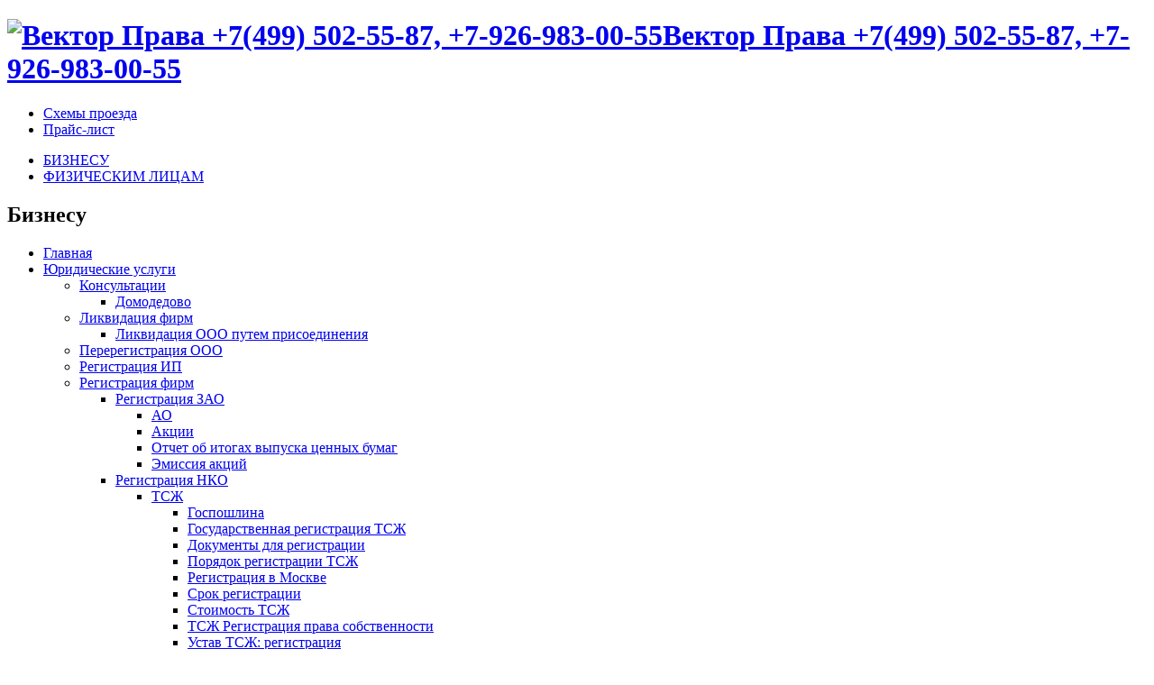

--- FILE ---
content_type: text/html; charset=utf-8
request_url: https://www.mgkvectorprava.ru/corp/legalserv/contract/tipy-dogovorov/dog-smet
body_size: 13077
content:
<!DOCTYPE html PUBLIC "-//W3C//DTD XHTML 1.0 Strict//EN"
  "http://www.w3.org/TR/xhtml1/DTD/xhtml1-strict.dtd">
<html xmlns="http://www.w3.org/1999/xhtml" xml:lang="ru" lang="ru" dir="ltr">
  <head>
<meta http-equiv="Content-Type" content="text/html; charset=utf-8" />
    <meta name="keywords" content="договор на составление сметной документации,как составить договор на составление сметной документации" />
<meta name="description" content="Договор на составление сметной документации" />
<meta http-equiv="Content-Type" content="text/html; charset=utf-8" />
<link rel="shortcut icon" href="/themes/vector/favicon.ico" type="image/x-icon" />
    <title>Договор на составление сметной документации | Вектор Права +7(499) 502-55-87, +7-926-983-00-55</title>
    <link type="text/css" rel="stylesheet" media="all" href="/sites/default/files/css/css_043a600104613e11d5d4112a72c41db7.css" />
<link type="text/css" rel="stylesheet" media="print" href="/sites/default/files/css/css_4aa567e89934126e6d78c543a76b707c.css" />
    <script defer="defer" type="text/javascript" src="/sites/default/files/js/js_4af23c6c0b7666a7f3ad989fa7dd19b7.jsmin.js"></script>
<script type="text/javascript">
<!--//--><![CDATA[//><!--
jQuery.extend(Drupal.settings, { "basePath": "/", "googleanalytics": { "trackOutgoing": 1, "trackMailto": 1, "trackDownload": 1, "trackDownloadExtensions": "7z|aac|arc|arj|asf|asx|avi|bin|csv|doc|exe|flv|gif|gz|gzip|hqx|jar|jpe?g|js|mp(2|3|4|e?g)|mov(ie)?|msi|msp|pdf|phps|png|ppt|qtm?|ra(m|r)?|sea|sit|tar|tgz|torrent|txt|wav|wma|wmv|wpd|xls|xml|z|zip" }, "spamspan": { "m": "spamspan", "u": "u", "d": "d", "h": "h", "t": "t" } });
//--><!]]>
</script>
<script type="text/javascript" defer="defer">
<!--//--><![CDATA[//><!--
window.google_analytics_uacct = "UA-8567662-2";
//--><!]]>
</script>
    <!--[if lt IE 7]>
      <link type="text/css" rel="stylesheet" media="all" href="/themes/vector/fix-ie.css" />    <![endif]-->
  </head>
  <body class="sidebars">

<!-- Layout -->
  <div id="header-region" class="clear-block"></div>

    <div id="wrapper">
    <div id="container" class="clear-block">

      <div id="header">
        <div id="logo-floater">
        <h1><a href="/" title="Вектор Права +7(499) 502-55-87, +7-926-983-00-55"><img src="/themes/vector/logo.png" alt="Вектор Права +7(499) 502-55-87, +7-926-983-00-55" id="logo" /><span>Вектор Права +7(499) 502-55-87, +7-926-983-00-55</span></a></h1>        </div>

                  <ul class="links primary-links"><li class="menu-7224 first"><a href="/company/offices" title="Схемы проезда ко всем офисам МГК &quot;Вектор Права&quot;">Схемы проезда</a></li>
<li class="menu-6049 last"><a href="/prais-list" title="">Прайс-лист</a></li>
</ul>                          <ul class="links secondary-links"><li class="menu-1219 first"><a href="/corp" title="">БИЗНЕСУ</a></li>
<li class="menu-1220 last"><a href="/person" title="">ФИЗИЧЕСКИМ ЛИЦАМ</a></li>
</ul>        
      </div> <!-- /header -->

              <div id="sidebar-left" class="sidebar">
                    <div id="block-jquerymenu-4" class="clear-block block block-jquerymenu">

  <h2>Бизнесу</h2>

  <div class="content"><!--[if IE]><div class="ie"><![endif]--><ul class="menu jquerymenu"><li class="active-trail"><a href="/" title="">Главная</a></li><li class="parent open active-trail"><span class="parent open active-trail"></span><a href="/corp/legalserv" title="Юридические услуги корпоративным клиентам Вектор Права">Юридические услуги</a><ul><li class="parent closed"><span class="parent closed"></span><a href="/corp/legalserv/consult">Консультации</a><ul><li><a href="/corp/legalserv/consult/domodedovo">Домодедово</a></li></ul></li><li class="parent closed"><span class="parent closed"></span><a href="/corp/legalserv/likvidatfirm" title="ликвидация юридических лиц!">Ликвидация фирм</a><ul><li><a href="/corp/legalserv/likvidatprisoedinenie">Ликвидация ООО путем присоединения</a></li></ul></li><li><a href="/corp/legalserv/firmchange/pereregllc" title="перерегистрация ооо">Перерегистрация ООО</a></li><li><a href="/corp/legalserv/regip">Регистрация ИП</a></li><li class="parent closed"><span class="parent closed"></span><a href="/corp/legalserv/regfirm" title="">Регистрация фирм</a><ul><li class="parent closed"><span class="parent closed"></span><a href="/corp/legalserv/regfirm/regltd" title="Регистрация ЗАО">Регистрация ЗАО</a><ul><li><a href="/corp/legalserv/regfirm/regltd/akzionern-obshestva">АО</a></li><li><a href="/corp/legalserv/regfirm/regltd/regltd-akzia">Акции</a></li><li><a href="/corp/legalserv/regfirm/regltd/otchet-vipusk-cennih-bumag">Отчет об итогах выпуска ценных бумаг</a></li><li><a href="/corp/legalserv/regfirm/regltd/emissakzi">Эмиссия акций</a></li></ul></li><li class="parent closed"><span class="parent closed"></span><a href="/corp/legalserv/regfirm/regnko">Регистрация НКО</a><ul><li class="parent closed"><span class="parent closed"></span><a href="/corp/legalserv/regfirm/regnko/tszh">ТСЖ</a><ul><li><a href="/corp/legalserv/regfirm/regnko/gosposhlina-reg-tszh">Госпошлина</a></li><li><a href="/corp/legalserv/regfirm/regnko/gos-reg-tszh">Государственная регистрация ТСЖ</a></li><li><a href="/corp/legalserv/regfirm/regnko/docum-regtszh">Документы для регистрации</a></li><li><a href="/corp/legalserv/regfirm/regnko/poryadok-reg-tszh">Порядок регистрации ТСЖ</a></li><li><a href="/corp/legalserv/regfirm/regnko/reg-tszh-moskva">Регистрация в Москве</a></li><li><a href="/corp/legalserv/regfirm/regnko/srok-reg-tszh">Срок регистрации</a></li><li><a href="/corp/legalserv/regfirm/regnko/reg-tszh-stoimost">Стоимость ТСЖ</a></li><li><a href="/corp/legalserv/regfirm/regnko/reg-pravo-sobstvennosti">ТСЖ Регистрация права собственности</a></li><li><a href="/corp/legalserv/regfirm/regnko/reg-ust-tszh">Устав ТСЖ: регистрация</a></li></ul></li></ul></li><li class="parent closed"><span class="parent closed"></span><a href="/corp/legalserv/regfirm/regllc" title="Регистрация Общества с ограниченной ответственностью">Регистрация ООО</a><ul><li><a href="/corp/legalserv/regfirm/regllc/procregllc" title="Процедура регистрации ООО">Процедура</a></li><li><a href="/corp/legalserv/regfirm/regllc/stoimregllc" title="Стоимость регистрации ООО">Стоимость</a></li><li class="parent closed"><span class="parent closed"></span><a href="/corp/legalserv/regfirm/regllc/regpodkl" title="Регистрация ООО под ключ">Под ключ</a><ul><li><a href="/corp/legalserv/regfirm/regllc/regpodkl/ooo-kluch">ООО ключ</a></li></ul></li><li><a href="/corp/legalserv/regfirm/regllc/perechen-dlya-regllc" title="Перечень документов для регистрации ооо">Перечень Документов</a></li><li><a href="/corp/legalserv/regfirm/regllc/regllcsamost" title="Регистрация ООО самостоятельно">Самостоятельно</a></li><li><a href="/corp/legalserv/regfirm/regllc/inforegllc/gosposhlina" title="Государственная пошлина за регистрацию ООО, оплата госпошлины за регистрацию ООО, госпошлина за регистрацию ООО в Москве реквизиты, гос пошлина за регистрацию ООО, размер госпошлины при регистрации ООО">Пошлина</a></li><li class="parent closed"><span class="parent closed"></span><a href="/corp/legalserv/regfirm/regllc/inforegllc" title="Дополнительная информация о регистрации ООО (Общества с ограниченной ответственностью)">Дополнительно</a><ul><li class="parent closed"><span class="parent closed"></span><a href="/corp/legalserv/regfirm/regllc/inforegllc/moscow">Москва</a><ul><li><a href="/corp/legalserv/regfirm/regllc/inforegllc/moscow/vao">ВАО</a></li><li><a href="/corp/legalserv/regfirm/regllc/inforegllc/moscow/zao">ЗАО</a></li><li class="parent closed"><span class="parent closed"></span><a href="/corp/legalserv/regfirm/regllc/inforegllc/moscow/sao">САО</a><ul><li><a href="/corp/legalserv/regfirm/regllc/inforegllc/moscow/aeroport">Аэропорт</a></li><li><a href="/corp/legalserv/regfirm/regllc/inforegllc/moscow/begovoy">Беговой р-н</a></li><li><a href="/corp/legalserv/regfirm/regllc/inforegllc/moscow/beskudnikovskiy">Бескудниковский</a></li><li><a href="/corp/legalserv/regfirm/regllc/inforegllc/moscow/degunino-vostochnoe">Восточное Дегунино</a></li><li><a href="/corp/legalserv/regfirm/regllc/inforegllc/moscow/golovinskiy">Головинский р-н</a></li><li><a href="/corp/legalserv/regfirm/regllc/inforegllc/moscow/dmitrovskiy">Дмитровский р-н</a></li><li><a href="/corp/legalserv/regfirm/regllc/inforegllc/moscow/koptevo">Коптево</a></li><li><a href="/corp/legalserv/regfirm/regllc/inforegllc/moscow/levoberegniy">Левобережный р-н</a></li><li><a href="/corp/legalserv/regfirm/regllc/inforegllc/moscow/molganinovskiy">Молжаниновский р-н</a></li><li><a href="/corp/legalserv/regfirm/regllc/inforegllc/moscow/savelovskiy">Савёловский</a></li><li><a href="/corp/legalserv/regfirm/regllc/inforegllc/moscow/sokol">Сокол</a></li><li><a href="/corp/legalserv/regfirm/regllc/inforegllc/moscow/timiryazevskiy">Тимирязевский р-н</a></li><li><a href="/corp/legalserv/regfirm/regllc/inforegllc/moscow/hovrino">Ховрино</a></li><li><a href="/corp/legalserv/regfirm/regllc/inforegllc/moscow/horoshevskiy">Хорошёвский</a></li></ul></li><li class="parent closed"><span class="parent closed"></span><a href="/corp/legalserv/regfirm/regllc/inforegllc/moscow/svao">СВАО</a><ul><li><a href="/corp/legalserv/regfirm/regllc/inforegllc/moscow/alekseevskiy">Алексеевский р-н</a></li><li><a href="/corp/legalserv/regfirm/regllc/inforegllc/moscow/altufievskiy">Алтуфьевский</a></li><li><a href="/corp/legalserv/regfirm/regllc/inforegllc/moscow/babushkinskiy">Бабушкинский</a></li></ul></li><li><a href="/corp/legalserv/regfirm/regllc/inforegllc/moscow/szao">СЗАО</a></li><li class="parent closed"><span class="parent closed"></span><a href="/corp/legalserv/regfirm/regllc/inforegllc/moscow/cao">ЦАО</a><ul><li><a href="/corp/legalserv/regfirm/regllc/inforegllc/moscow/arbat">Арбат</a></li><li><a href="/corp/legalserv/regfirm/regllc/inforegllc/moscow/basmanniy">Басманный р-н</a></li><li><a href="/corp/legalserv/regfirm/regllc/inforegllc/moscow/zamoskvoretsky">Замоскворецкий р-н</a></li><li><a href="/corp/legalserv/regfirm/regllc/inforegllc/moscow/krasnoselsky">Красносельский р-н</a></li><li><a href="/corp/legalserv/regfirm/regllc/inforegllc/moscow/meschansky">Мещанский р-н</a></li><li><a href="/corp/legalserv/regfirm/regllc/inforegllc/moscow/presnenskiy">Пресненский р-н</a></li><li><a href="/corp/legalserv/regfirm/regllc/inforegllc/moscow/taganskiy">Таганский р-н</a></li><li><a href="/corp/legalserv/regfirm/regllc/inforegllc/moscow/tverskoy">Тверской р-н</a></li><li><a href="/corp/legalserv/regfirm/regllc/inforegllc/moscow/yakimanka">Якиманка</a></li></ul></li><li class="parent closed"><span class="parent closed"></span><a href="/corp/legalserv/regfirm/regllc/inforegllc/moscow/uao">ЮАО</a><ul><li><a href="/corp/legalserv/regfirm/regllc/inforegllc/moscow/birulevo-zapadnoe">Бирюлево Западное</a></li><li><a href="/corp/legalserv/regfirm/regllc/inforegllc/moscow/brateevo">Братеево</a></li><li><a href="/corp/legalserv/regfirm/regllc/inforegllc/moscow/birulevo-vostochnoe">Восточное Бирюлево</a></li><li><a href="/corp/legalserv/regfirm/regllc/inforegllc/moscow/danilovsky">Даниловский р-н.</a></li><li><a href="/corp/legalserv/regfirm/regllc/inforegllc/moscow/zyablikovo">Зябликово</a></li><li><a href="/corp/legalserv/regfirm/regllc/inforegllc/moscow/moskvorechye-saburovo">Москворечье-Сабурово</a></li><li><a href="/corp/legalserv/regfirm/regllc/inforegllc/moscow/nagatino-sadovniki">Нагатино-Садовники</a></li><li><a href="/corp/legalserv/regfirm/regllc/inforegllc/moscow/nagatinskiy-zaton">Нагатинский затон</a></li><li><a href="/corp/legalserv/regfirm/regllc/inforegllc/moscow/nagorniy">Нагорный р-н</a></li><li><a href="/corp/legalserv/regfirm/regllc/inforegllc/moscow/orehovo-borisovo-severnoe">Орехово-Борисово Северное</a></li><li><a href="/corp/legalserv/regfirm/regllc/inforegllc/moscow/orehovo-borisovo-ugnoe">Орехово-Борисово Южное</a></li><li><a href="/corp/legalserv/regfirm/regllc/inforegllc/moscow/caricinskiy">Царицынский р-н</a></li><li><a href="/corp/legalserv/regfirm/regllc/inforegllc/moscow/chertanovo-severnoe">Чертаново Севереное</a></li><li><a href="/corp/legalserv/regfirm/regllc/inforegllc/moscow/chertanovo-centralnoe">Чертаново Центральное</a></li><li><a href="/corp/legalserv/regfirm/regllc/inforegllc/moscow/chertanovo-ujnoe">Чертаново Южное</a></li></ul></li><li><a href="/corp/legalserv/regfirm/regllc/inforegllc/moscow/uvao">ЮВАО</a></li><li class="parent closed"><span class="parent closed"></span><a href="/corp/legalserv/regfirm/regllc/inforegllc/moscow/uzao">ЮЗАО</a><ul><li><a href="/corp/legalserv/regfirm/regllc/inforegllc/moscow/akademichesky">Академический р-н</a></li><li><a href="/corp/legalserv/regfirm/regllc/inforegllc/moscow/gagarinskiy">Гагаринский</a></li><li><a href="/corp/legalserv/regfirm/regllc/inforegllc/moscow/konkovo">Коньково</a></li><li><a href="/corp/legalserv/regfirm/regllc/inforegllc/moscow/kotlovka">Котловка</a></li><li><a href="/corp/legalserv/regfirm/regllc/inforegllc/moscow/lomonosovskiy">Ломоносовский р-н</a></li><li><a href="/corp/legalserv/regfirm/regllc/inforegllc/moscow/obruchevskiy">Обручевский р-н</a></li><li><a href="/corp/legalserv/regfirm/regllc/inforegllc/moscow/butovo-severnoe">Северное Бутово</a></li><li><a href="/corp/legalserv/regfirm/regllc/inforegllc/moscow/teplyy-stan">Тёплый Стан</a></li><li><a href="/corp/legalserv/regfirm/regllc/inforegllc/moscow/cheremushki">Черёмушки</a></li><li><a href="/corp/legalserv/regfirm/regllc/inforegllc/moscow/ujnoe-butovo">Южное Бутово</a></li><li><a href="/corp/legalserv/regfirm/regllc/inforegllc/moscow/yasenevo">Ясенево</a></li></ul></li></ul></li><li class="parent closed"><span class="parent closed"></span><a href="/corp/legalserv/regfirm/regllc/inforegllc/reglls-v-mo" title="Регистрация ООО в Московской области">Московская Область</a><ul><li><a href="/corp/legalserv/regfirm/regllc/inforegllc/reglls-v-mo/stoimost-OOO">Стоимость ООО</a></li></ul></li><li class="parent closed"><span class="parent closed"></span><a href="/corp/legalserv/regfirm/regllc/inforegllc/regllc-domodedovo">Домодедово, Востряково, Авиационный</a><ul><li><a href="/corp/legalserv/regfirm/regllc/inforegllc/domodedovo/otkritie-domodedovo">Открытие предприятия в городе Домодедово</a></li></ul></li><li><a href="/corp/legalserv/regfirm/regllc/regllc-himki-dolgoprudn-lobnya" title="Регистрация ООО Химки, Долгопрудный, Лобня">Химки, Долгопрудный, Лобня</a></li><li><a href="/corp/legalserv/regfirm/regllc/inforegllc/zakon-gos-regllc" title="
	Закон о государственной регистрации ООО. Краткая характеристика
">Закон</a></li><li><a href="/corp/legalserv/regfirm/regllc/inforegllc/reg-predstavit-llc" title="
	Процедура регистрации представительства ООО; документы, необходимые для регистрации ООО; где зарегистрировать представительство ООО.
">Представительства</a></li><li><a href="/corp/legalserv/regfirm/regllc/inforegllc/reg-filialov-llc" title="
	Необходимая информация о создании и регистрации филиалов ООО
">Филиалы ООО</a></li><li><a href="/corp/legalserv/regfirm/regllc/inforegllc/regustavllc" title="Регистрация устава ООО">Устав ООО</a></li><li><a href="/corp/legalserv/regfirm/regllc/inforegllc/reg-ust-kapllc" title="Уставной капитал ООО">Уставной капитал</a></li><li><a href="/corp/legalserv/regfirm/regllc/inforegllc/otkaz-v-gosregllc" title="
	Основания отказа в государственной регистрации ООО.
">Отказ</a></li><li><a href="/corp/legalserv/regfirm/regllc/inforegllc/ip-llc-ltd" title="
	Краткая сравнительная характеристика 3 организационно-правовых форм предприятий: ИП, ООО, ЗАО
">ИП,ООО,ЗАО</a></li><li><a href="/corp/legalserv/regfirm/regllc/inforegllc/otkritllc" title="
	Сравнительная характеристика способов открытия ООО.
">Открыть ООО</a></li><li><a href="/corp/legalserv/regfirm/regllc/inforegllc/riski" title="Возможные риски при регистрации ООО">Риски!</a></li><li><a href="/corp/legalserv/regfirm/regllc/inforegllc/hochyllc" title="
	Пошаговая инструкция, как открыть собственный бизнес
">Хочу ООО</a></li><li><a href="/corp/legalserv/regfirm/regllc/inforegllc/regllc-balashiha">Балашиха</a></li><li><a href="/corp/legalserv/regfirm/regllc/inforegllc/regllc-vidnoe">Видное</a></li><li><a href="/corp/legalserv/regfirm/regllc/inforegllc/reg-llc-fondi-dolgoprudn">Внебюджетные фонды Долгопрудный</a></li><li><a href="/corp/legalserv/regfirm/regllc/inforegllc/regllc-volgograd">Волгоград</a></li><li><a href="/corp/legalserv/regfirm/regllc/inforegllc/regllc-dmitrov" title="Регистрация ООО Дмитров, Дмитровский район">Дмитров</a></li><li><a href="/corp/legalserv/regfirm/regllc/inforegllc/docregllc" title="Документы для регистрации ООО 2010">Документы регистрация ООО 2013</a></li><li><a href="/corp/legalserv/regfirm/regllc/inforegllc/dochernzavis" title="Создание ООО, дочерние и зависимые общества ООО">Дочерние и зависимые общества</a></li><li><a href="/corp/legalserv/regfirm/regllc/inforegllc/egrul">ЕГРЮЛ</a></li><li><a href="/corp/legalserv/regfirm/regllc/inforegllc/kak-uznat-o-registrazii">Зарегистрированна ли фирма?</a></li><li><a href="/corp/legalserv/regfirm/regllc/inforegllc/regllc-zelenograd" title="Регистрация ООО Зеленоград (инспекция ФНС №35)">Зеленоград</a></li><li><a href="/corp/legalserv/regfirm/regllc/inforegllc/kaknachat" title="С чего начать открытие фирмы?">Как начать?</a></li><li><a href="/corp/legalserv/regfirm/regllc/inforegllc/regllc-krasnogorsk">Красногорск</a></li><li><a href="/corp/legalserv/regfirm/regllc/inforegllc/regllc-lyberci-dzerzhinsky">Люберцы, Дзержинский</a></li><li><a href="/corp/legalserv/regfirm/regllc/inforegllc/regllc-mytyshi">Мытищи</a></li><li><a href="/corp/legalserv/regfirm/regllc/inforegllc/kak-zareg-nazvanie" title="Как зарегистрировать название фирмы?">Наименование ООО</a></li><li><a href="/corp/legalserv/regfirm/regllc/inforegllc/regllc-odinzovo">Одинцово</a></li><li><a href="/corp/legalserv/regfirm/regllc/inforegllc/regllc-podolsk">Подольск</a></li><li><a href="/corp/legalserv/regfirm/regllc/inforegllc/pravilareg" title="Правила регистрации ООО">Правила регистрации ООО</a></li><li><a href="/corp/legalserv/regfirm/regllc/inforegllc/reg-llc-pfr">Регистрация в ПФР</a></li><li><a href="/corp/legalserv/regfirm/regltd/reg-llc-cao">Регистрация в ЦАО</a></li><li><a href="/corp/legalserv/regfirm/regllc/inforegllc/regllc-reutov-zheleznodorozhn" title="Регистрация ООО Реутов, Железнодорожный. МИФНС №20">Реутов, Железнодорожный</a></li><li><a href="/corp/legalserv/regfirm/regllc/inforegllc/regsamoi" title="Как зарегистрировать ООО самой?">Самой!</a></li><li><a href="/corp/legalserv/regfirm/regllc/inforegllc/regllc-piterburg">Санкт Петербург</a></li><li><a href="/corp/legalserv/regfirm/regllc/inforegllc/skolko-stoit-llc" title="Сколько стоит открыть ООО?">Сколько стоит</a></li><li><a href="/corp/legalserv/regfirm/regllc/inforegllc/tovznakllc" title="Товарный знак ООО">Товарный знак</a></li><li><a href="/corp/legalserv/regfirm/regllc/inforegllc/uslugillc" title="Услуги по регистрации ООО">Услуги</a></li><li><a href="/corp/legalserv/regfirm/regllc/inforegllc/uchastniki-llc" title="Участники ООО. Органы управления в ООО.">Участники ООО</a></li><li><a href="/corp/legalserv/regfirm/regllc/inforegllc/regllc-schelkovo">Щелково</a></li><li><a href="/corp/legalserv/regfirm/regllc/inforegllc/regllc-noginsk">регистрация ООО ногинск</a></li><li><a href="/corp/legalserv/regfirm/regllc/inforegllc/reg-ust-kap" title="Регистрация ООО уставной капитал">уставной капитал</a></li></ul></li><li><a href="/corp/legalserv/regfirm/regllc/regllc-biznes">БИЗНЕС тариф</a></li><li><a href="/corp/legalserv/regfirm/regllc/inforegllc/regllc-cena">Цены</a></li><li><a href="/corp/legalserv/regfirm/regllc/uslugi-chto-vklucheno">Что включено в услуги?</a></li></ul></li><li><a href="/corp/legalserv/regfirm/regllc/subjekty-predprinimatelstva">Регистрация организаций в качестве субъекта малого и среднего предпринимательства</a></li><li class="parent closed"><span class="parent closed"></span><a href="/corp/legalserv/regfirm/solutions">Типовые решения</a><ul><li class="parent closed"><span class="parent closed"></span><a href="/corp/legalserv/regfirm/solutions/lombard">Ломбард</a><ul><li><a href="/corp/legalserv/regfirm/solutions/lombard/organizovat">Деятельность</a></li><li><a href="/corp/legalserv/regfirm/solutions/lombard/documenti">Документы</a></li><li><a href="/corp/legalserv/regfirm/solutions/lombard/kakzareg">Зарегистрировать</a></li><li><a href="/corp/legalserv/regfirm/solutions/lombard/kakorganizovat">Как организовать</a></li><li><a href="/corp/legalserv/regfirm/solutions/lombard/howtocreate">Как создать</a></li><li><a href="/corp/legalserv/regfirm/solutions/lombard/likvidation">Ликвидация</a></li><li><a href="/corp/legalserv/regfirm/solutions/lombard/organize">Организация</a></li><li><a href="/corp/legalserv/regfirm/solutions/lombard/open">Открытие</a></li><li><a href="/corp/legalserv/regfirm/solutions/lombard/oformit">Оформить</a></li><li><a href="/corp/legalserv/regfirm/solutions/lombard/reg">Регистрация</a></li><li><a href="/corp/legalserv/regfirm/solutions/lombard/skolko">Сколько стоит</a></li><li><a href="/corp/legalserv/regfirm/solutions/lombard/chtonuzhno">Что нужно</a></li><li><a href="/corp/legalserv/regfirm/solutions/lombard/nuzhno">Что нужно для открытия</a></li><li><a href="/corp/legalserv/regfirm/solutions/lombard/chtonado">Чтобы открыть</a></li></ul></li><li class="parent closed"><span class="parent closed"></span><a href="/corp/legalserv/regfirm/solutions/avtolombard">Автоломбард</a><ul><li><a href="/corp/legalserv/regfirm/solutions/avtolombard/business">Бизнес</a></li><li><a href="/corp/legalserv/regfirm/solutions/avtolombard/documents">Документы</a></li><li><a href="/corp/legalserv/regfirm/solutions/avtolombard/docs">Документы</a></li><li><a href="/corp/legalserv/regfirm/solutions/avtolombard/likvidat">Ликвидация</a></li><li><a href="/corp/legalserv/regfirm/solutions/avtolombard/organizovat">Организовать</a></li><li><a href="/corp/legalserv/regfirm/solutions/avtolombard/open">Открытие</a></li><li><a href="/corp/legalserv/regfirm/solutions/avtolombard/srochno">Срочно</a></li></ul></li><li><a href="/corp/legalserv/regfirm/solutions/taxi">Зарегистрировать такси</a></li><li><a href="/corp/legalserv/regfirm/solutions/onlinestore">Интернет магазин</a></li><li class="parent closed"><span class="parent closed"></span><a href="/corp/legalserv/regfirm/solutions/shop">Магазин</a><ul><li><a href="/corp/legalserv/regfirm/solutions/shop/wear">Одежды</a></li></ul></li><li><a href="/corp/legalserv/regfirm/solutions/footwearshop">Магазин обуви</a></li><li><a href="/corp/legalserv/regfirm/solutions/restaurant">Ресторан</a></li><li><a href="/corp/legalserv/regfirm/solutions/constructionfirm">Строительная компания</a></li><li><a href="/corp/legalserv/regfirm/solutions/jewellers">Ювелирный магазин</a></li></ul></li></ul></li><li class="parent open active-trail"><span class="parent open active-trail"></span><a href="/corp/legalserv/contract">Составление договора</a><ul><li><a href="/corp/legalserv/contract/dog-gramotno">Грамотное составление договора</a></li><li><a href="/corp/legalserv/contract/instruktsiya-dog">Инструкция по составлению договора</a></li><li><a href="/corp/legalserv/contract/megdunarodniy-dog">Международный договор</a></li><li><a href="/corp/legalserv/contract/dog-mesto">Место составления договора</a></li><li><a href="/corp/legalserv/contract/dog-moskow">Москва</a></li><li><a href="/corp/legalserv/contract/osobennosti_dog">Особенности составления договоров</a></li><li><a href="/corp/legalserv/contract/plan-dog">План составления договора</a></li><li><a href="/corp/legalserv/contract/doguslugi">Помощь в составлении договоров</a></li><li><a href="/corp/legalserv/contract/rules">Порядок составления</a></li><li><a href="/corp/legalserv/contract/dog-prav">Правила составления</a></li><li><a href="/corp/legalserv/contract/pravilnodog">Правильное составление договора</a></li><li><a href="/corp/legalserv/contract/preliminary">Предварительный договор</a></li><li><a href="/corp/legalserv/contract/dog-pretenziya">Претензия по договору</a></li><li><a href="/corp/legalserv/contract/example">Пример</a></li><li><a href="/corp/legalserv/contract/check">Проверка юр. чистоты</a></li><li><a href="/corp/legalserv/contract/razrabotka-dogovorov">Разработка договоров</a></li><li><a href="/corp/legalserv/contract/rekomenddog">Рекомендации по составлению договора</a></li><li><a href="/corp/legalserv/contract/sostavlenie-dogovorov">Составление договоров</a></li><li><a href="/corp/legalserv/contract/sostavlenie">Составление и заключение</a></li><li><a href="/corp/legalserv/contract/dog-oformlenie">Составление и оформление</a></li><li><a href="/corp/legalserv/contract/dog-prog">Составление проекта договора</a></li><li><a href="/corp/legalserv/contract/cost">Стоимость</a></li><li><a href="/corp/legalserv/contract/standard">Типовой</a></li><li class="parent open active-trail"><span class="parent open active-trail"></span><a href="/corp/legalserv/contract/dog-tipy">Типы договоров</a><ul><li><a href="/corp/legalserv/contract/tipy-dogovorov/dog-agent">Агентский договор</a></li><li><a href="/corp/legalserv/contract/tipy-dogovorov/contract/rent">Аренды</a></li><li><a href="/corp/legalserv/contract/tipy-dogovorov/contract/rentroom">Аренды помещения</a></li><li><a href="/corp/legalserv/contract/tipy-dogovorov/dog-document">Договор  разработки документации</a></li><li><a href="/corp/legalserv/contract/tipy-dogovorov/dog-arend">Договор аренды</a></li><li><a href="/corp/legalserv/contract/tipy-dogovorov/dog-kupprod">Договор купли-продажи</a></li><li><a href="/corp/legalserv/contract/tipy-dogovorov/dog-designproject">Договор на разработку дизайн проекта</a></li><li><a href="/corp/legalserv/contract/tipy-dogovorov/dog-design">Договор на разработку дизайна</a></li><li><a href="/corp/legalserv/contract/tipy-dogovorov/dog-logotip">Договор на разработку логотипа</a></li><li><a href="/corp/legalserv/contract/tipy-dogovorov/dog-proekt">Договор на разработку проектной документации</a></li><li><a href="/corp/legalserv/contract/tipy-dogovorov/dog-rabochaya">Договор на разработку рабочей документации</a></li><li><a href="/corp/legalserv/contract/tipy-dogovorov/dog-firmstil">Договор на разработку фирменного стиля</a></li><li class="active-trail active"><a href="/corp/legalserv/contract/tipy-dogovorov/dog-smet" class="active">Договор на составление сметной документации</a></li><li><a href="/corp/legalserv/contract/tipy-dogovorov/dog-stroypodryad">Договор строительного подряда</a></li><li><a href="/corp/legalserv/contract/tipy-dogovorov/contract/kollektivny">Коллективного</a></li><li><a href="/corp/legalserv/contract/tipy-dogovorov/dog-kredit">Кредитный договор</a></li><li><a href="/corp/legalserv/contract/tipy-dogovorov/dog-kuplyaprodaga">Купли-продажи</a></li><li><a href="/corp/legalserv/contract/tipy-dogovorov/contract/servicecontract">На оказание услуг</a></li><li><a href="/corp/legalserv/contract/tipy-dogovorov/contract/software">На разработку ПО</a></li><li><a href="/corp/legalserv/contract/tipy-dogovorov/dog-programmy">На разработку программы</a></li><li><a href="/corp/legalserv/contract/tipy-dogovorov/dog-produktsiya">На разработку продукции</a></li><li><a href="/corp/legalserv/contract/tipy-dogovorov/dog-razrabotka">На разработку проекта</a></li><li><a href="/corp/legalserv/contract/tipy-dogovorov/dog-proektdok">На разработку проектной документации</a></li><li><a href="/corp/legalserv/contract/tipy-dogovorov/contract/contractsite">На разработку сайта</a></li><li><a href="/corp/legalserv/contract/tipy-dogovorov/dog-smetdok">На разработку сметной документации</a></li><li><a href="/corp/legalserv/contract/tipy-dogovorov/obrazets-trudovoy">Образец трудового договора</a></li><li><a href="/corp/legalserv/contract/tipy-dogovorov/contract/uslug">Оказания услуг</a></li><li><a href="/corp/legalserv/contract/tipy-dogovorov/contract/podryad">Подряд</a></li><li><a href="/corp/legalserv/contract/tipy-dogovorov/poryadok-dog">Порядок разработки коллективного договора</a></li><li><a href="/corp/legalserv/contract/tipy-dogovorov/contract/delivery">Поставки</a></li><li><a href="/corp/legalserv/contract/tipy-dogovorov/contract/rent/pravila">Правила составления</a></li><li><a href="/corp/legalserv/contract/tipy-dogovorov/dog-pravila">Правила составления договора купли-продажи</a></li><li><a href="/corp/legalserv/contract/tipy-dogovorov/dog-kollektivniy">Проект коллективного договора</a></li><li><a href="/corp/legalserv/contract/tipy-dogovorov/dog-prsm">Проектно-сметная документация</a></li><li><a href="/corp/legalserv/contract/tipy-dogovorov/dog-kupliprodagi">Разработка договора купли-продажи</a></li><li><a href="/corp/legalserv/contract/tipy-dogovorov/proekt-kollekt">Разработка проекта коллективного договора</a></li><li><a href="/corp/legalserv/contract/tipy-dogovorov/dog-sostavlenie">Составление договора купли-продажи</a></li><li><a href="/corp/legalserv/contract/tipy-dogovorov/sost-oform">Составление и оформление  трудового договора</a></li><li><a href="/corp/legalserv/contract/tipy-dogovorov/dog-kollektivnogo">Составление коллективного договора</a></li><li><a href="/corp/legalserv/contract/tipy-dogovorov/contract/laboragreement">Трудовой договор</a></li></ul></li><li><a href="/corp/legalserv/contract/dog-trebovaniya">Требования к составлению договора</a></li><li><a href="/corp/legalserv/contract/uslugi-dog">Услуги по разработке договоров</a></li><li><a href="/corp/legalserv/contract/chistota">Чистота</a></li><li><a href="/corp/legalserv/contract/dog-soprovogdenie">Юридическое сопровождение сделок</a></li><li><a href="/corp/legalserv/contract/urist-dog">Юрист. Составление договора</a></li></ul></li><li class="parent closed"><span class="parent closed"></span><a href="/corp/legalserv/firmsupport/obslujivanie" title="Абонентское юридическое обслуживание">Юридическое сопровождение</a><ul><li><a href="/corp/legalserv/firmsupport/obslujivanie/abonentskoe">Абонентское обслуживание</a></li><li><a href="/corp/legalserv/firmsupport/obslujivanie/deals">Юридическое сопровождение сделок.</a></li><li><a href="/corp/legalserv/firmsupport/obslujivanie/tariff">Тарифы</a></li><li><a href="/corp/legalserv/firmsupport/obslujivanie/comment">Отзывы</a></li><li class="parent closed"><span class="parent closed"></span><a href="/corp/legalserv/firmsupport/obslujivanie/info">Доп. инфо</a><ul><li><a href="/corp/legalserv/firmsupport/obslujivanie/info/abonentlawsupport">Абонентское</a></li><li><a href="/corp/legalserv/firmsupport/obslujivanie/info/monthlysupport">Абонентское обслуживание юр. лиц</a></li><li><a href="/corp/legalserv/firmsupport/obslujivanie/info/supportlegal">Абонентское сопровождение</a></li><li><a href="/corp/legalserv/firmsupport/obslujivanie/info/agency">Агентство</a></li><li><a href="/corp/legalserv/firmsupport/obslujivanie/info/attorney">Адвокатом</a></li><li><a href="/corp/legalserv/firmsupport/obslujivanie/info/supportved">ВЭД</a></li><li><a href="/corp/legalserv/firmsupport/obslujivanie/info/distancesupport">Дистанционное</a></li><li><a href="/corp/legalserv/firmsupport/obslujivanie/info/ltd">ЗАО</a></li><li><a href="/corp/legalserv/firmsupport/obslujivanie/info/investmentprojects">Инвестиционных проектов</a></li><li><a href="/corp/legalserv/firmsupport/obslujivanie/info/allup">Комплексное</a></li><li><a href="/corp/legalserv/firmsupport/obslujivanie/info/complex">Комплексное сопровождение</a></li><li><a href="/corp/legalserv/firmsupport/obslujivanie/info/llc">Обслуживание ООО</a></li><li><a href="/corp/legalserv/firmsupport/obslujivanie/info/obsluzhivanie">Обслуживание организаций</a></li><li><a href="/corp/legalserv/firmsupport/obslug-predprinimatel">Обслуживание предпринимателей</a></li><li><a href="/corp/legalserv/firmsupport/obslujivanie/info/enterprisesupport">Обслуживание предприятий</a></li><li><a href="/corp/legalserv/firmsupport/obslujivanie/info/obslugivaniecorp">Обслуживание фирм</a></li><li><a href="/corp/legalserv/firmsupport/obslujivanie/info/obsluzhivaniecorp">Обслуживание юридических лиц</a></li><li><a href="/corp/legalserv/firmsupport/obslujivanie/info/lawescortcorp">Организация по обслуживанию</a></li><li><a href="/corp/legalserv/firmsupport/obslujivanie/info/completeservice">Полное</a></li><li><a href="/corp/legalserv/firmsupport/obslujivanie/info/legalfirmservice">Правовое обслуживание</a></li><li><a href="/corp/legalserv/firmsupport/obslujivanie/info/projectsupport">Проекта</a></li><li><a href="/corp/legalserv/firmsupport/obslujivanie/info/soprovozhdeniellc">Сопровождение ООО</a></li><li><a href="/corp/legalserv/firmsupport/obslujivanie/info/supportfirm">Сопровождение фирмы</a></li><li><a href="/corp/legalserv/firmsupport/obslujivanie/info/building">Строительство</a></li><li><a href="/corp/legalserv/firmsupport/obslujivanie/info/need">Требуется</a></li><li><a href="/corp/legalserv/firmsupport/obslujivanie/info/activity">Хоз. деятельности</a></li><li><a href="/corp/legalserv/firmsupport/obslujivanie/info/centre">Центр юридического обслуживания</a></li><li><a href="/corp/legalserv/firmsupport/obslujivanie/info/centr">Центр юридического сопровождения бизнеса</a></li><li><a href="/corp/legalserv/regfirm/regllc/inforegllc/company-regllc">Юридическая компания - регистрация ООО</a></li><li><a href="/corp/legalserv/firmsupport/obslujivanie/info/uslugaobsluzhivanie">Юридические услуги</a></li><li><a href="/corp/legalserv/firmsupport/obslujivanie/info/uslugilawsupport">Юридические услуги юридическое сопровождение</a></li><li><a href="/corp/legalserv/firmsupport/obslujivanie/info/supportbusiness">Юридическое обслуживание бизнеса</a></li><li><a href="/corp/legalserv/firmsupport/obslujivanie/info/lawescort">Юридическое сопровождение</a></li><li><a href="/corp/legalserv/firmsupport/obslujivanie/info/soprovozhdenllc">Юридическое сопровождение ООО</a></li><li><a href="/corp/legalserv/firmsupport/tsg-soprovogdenie">Юридическое сопровождение ТСЖ</a></li><li><a href="/corp/legalserv/firmsupport/bankrotstvo-sopr">Юридическое сопровождение банкротства</a></li><li><a href="/corp/legalserv/firmsupport/obslujivanie/info/lawfirmescort">Юридическое сопровождение компаний</a></li><li><a href="/corp/legalserv/firmsupport/obslujivanie/info/lawescortcompany">Юридическое сопровождение организации</a></li></ul></li></ul></li><li class="parent closed"><span class="parent closed"></span><a href="/corp/legalserv/persondata" title="">Защита персональных данных</a><ul><li><a href="/corp/legalserv/persondata/faq">Персональные данные</a></li><li><a href="/corp/legalserv/persondata/variants">Варианты решения</a></li><li><a href="/corp/legalserv/persondata/independent-decision">Самостоятельное решение</a></li><li><a href="/corp/legalserv/persondata/typical-solution">Типовое решение</a></li><li><a href="/corp/legalserv/persondata/responsibility">Ответственность</a></li></ul></li></ul></li><li class="parent closed"><span class="parent closed"></span><a href="/corp/buhservice" title="">Бухгалтерские услуги</a><ul><li><a href="/corp/buhservice/abbuxserv" title="Абонентское бухгалтерское обслуживание">Абонентское</a></li><li><a href="/corp/buhservice/buh-obslugivanie-dmd">Бухгалтерское обслуживание в Домодедово</a></li><li class="parent closed"><span class="parent closed"></span><a href="/corp/buhservice/info">Дополнительно</a><ul><li><a href="/corp/buhservice/info/autsorsyng">Аутсорсинг бухгалтерский и налоговый</a></li><li><a href="/corp/buhservice/info/buhfirma">Бухгалтерская фирма</a></li><li><a href="/corp/buhservice/info/nalog">Бухгалтерский и налоговый</a></li><li><a href="/corp/buhservice/info/vosstanovlenie">Восстановление</a></li><li><a href="/corp/buhservice/info/domodedovo">Домодедово</a></li><li><a href="/corp/buhservice/info/ischu">Ищу бухгалтерскую фирму</a></li><li><a href="/corp/buhservice/info/kvalific">Квалифицированные</a></li><li><a href="/corp/buhservice/info/consulting">Консалтинг</a></li><li><a href="/corp/buhservice/info/consult">Консультации</a></li><li><a href="/corp/buhservice/info/maliy">Малый бизнес</a></li><li><a href="/corp/buhservice/info/smallbusiness">Малый бизнес</a></li><li><a href="/corp/buhservice/info/mosobl">Московская область</a></li><li><a href="/corp/buhservice/info/konsultacii">Налоговые консультации</a></li><li><a href="/corp/buhservice/info/nulevaya">Нулевая отчетность</a></li><li><a href="/corp/buhservice/info/sdacha">Подготовка и сдача</a></li><li><a href="/corp/buhservice/info/podgotovka">Подготовка отчетности</a></li><li><a href="/corp/buhservice/info/polnoe">Полное обслуживание</a></li><li><a href="/corp/buhservice/info/sopr">Сопровождение</a></li><li><a href="/corp/buhservice/hoz-operacyi">Хозяйственные операции в бухгалтерском учёте</a></li></ul></li><li><a href="/corp/buhservice/nul-otchetnost">Нулевая отчетность ООО</a></li></ul></li><li><a href="/corp/buh_akcia">АКЦИЯ!!!</a></li><li class="parent closed"><span class="parent closed"></span><a href="/corp/outstaffing/outstaffing">Аутстаффинг</a><ul><li><a href="/corp/outstaffing/preim-outstaffing">Преимущества</a></li><li><a href="/corp/outstaffing/cena-outstaffing">Стоимость</a></li><li><a href="/corp/outstaffing/uslugi-outstaffing">Услуги</a></li></ul></li><li class="parent closed"><span class="parent closed"></span><a href="/corp/migrant" title="Оформление трудоустройства иностранных граждан">Иностранные граждане</a><ul><li><a href="/corp/migrant/bezhenci" title="Получения статуса беженца">Беженцы</a></li><li><a href="/corp/migrant/migrkart" title="Миграционная карта">Миграционная карта</a></li><li><a href="/corp/migrant/priobreten-grazhdanstva">Приобретение гражданства</a></li><li><a href="/corp/migrant/otvetstvennost" title="Ответственность работодателя, привлекающего труд иностранных граждан">ответственность</a></li></ul></li><li class="parent closed"><span class="parent closed"></span><a href="/taxonomy/corp/compserv" title="">Обслуживание компьютеров</a><ul><li><a href="/corp/compserv/legalizatsiya-po" title="Легализация ПО">Легализация ПО</a></li></ul></li><li><a href="/corp/otchetnost-taxcom">Отчетность через Интернет</a></li></ul><!--[if IE]></div><![endif]--></div>
</div>
        </div>
      
      <div id="center"><div id="squeeze"><div class="right-corner"><div class="left-corner">
          <div class="breadcrumb"><a href="/">Главная</a> › <a href="/corp/legalserv" title="Юридические услуги корпоративным клиентам Вектор Права">Юридические услуги</a> › <a href="/corp/legalserv/contract">Составление договора</a> › <a href="/corp/legalserv/contract/dog-tipy">Типы договоров</a></div>                                                                                <div class="clear-block">
            <div id="node-429" class="node">



  
  <div class="content clear-block">
    <style type="text/css">
<!--{cke_protected}{C}%3C!%2D%2D%0A%09%09%40page%20%7B%20size%3A%2021cm%2029.7cm%3B%20margin%3A%202cm%20%7D%0A%09%09P%20%7B%20margin-bottom%3A%200.21cm%20%7D%0A%09%2D%2D%3E--><!--{cke_protected}{C}%3C!%2D%2D%0A%09%09%40page%20%7B%20size%3A%2021cm%2029.7cm%3B%20margin%3A%202cm%20%7D%0A%09%09P%20%7B%20margin-bottom%3A%200.21cm%20%7D%0A%09%2D%2D%3E--></style><h1 class="rtecenter">
	<span style="color:#4b0082;"><strong>Договор на составление сметной документации</strong></span></h1>
<p class="rtecenter" style="margin-bottom: 0cm">
	<span style="color:#0000cd;"><span style="font-family: lucida sans unicode,lucida grande,sans-serif;"><font size="3">Стоимость юридической услуги: 3 000 рублей за составление договора на одной странице.</font></span></span></p>
<p class="rtecenter" style="margin-bottom: 0cm;">
	<span style="color:#0000cd;"><span style="font-family: lucida sans unicode,lucida grande,sans-serif;"><font size="3">Каждая дополнительная страница договора 500 рублей.</font></span></span></p>
<p class="rteright">
	&nbsp;</p>
<h2 style="text-align:right">
	<strong><span style="color:#FF0000">БЕСПЛАТНЫЙ</span></strong> <strong><span style="color:#0000CD">многоканальный телефон:</span> <span style="color:#008000">8 800 333 55 80</span></strong></h2>
<p>
	<strong><span style="font-size: 16px;"><a href="/company/offices" title="Схема проезда в офис МГК Вектор Права"><font color="red">Офисы в Москве и Московской области: Схемы проезда</font></a></span></strong></p>
<p>
	&nbsp;</p>
<ol>
<li>
		<a href="#obschie" title="Общие положения."><i>Общие положения.</i></a></li>
<li>
		<a href="#soderganie" title="Содержание договора."><i>Содержание договора.</i></a></li>
</ol>
<p align="LEFT" style="margin-bottom: 0cm">
	&nbsp;</p>
<h3 class="rtecenter">
	<span style="color:#800080;"><a name="obschie"></a>1. Общие положения</span></h3>
<p>
	<a href="/corp/legalserv/firmsupport/obslujivanie" title="Юридическое сопровождение"><img alt="" src="/sites/default/files/pics/yuristy.gif" style="width: 200px; height: 200px; float: right; margin: 5px;" /></a></p>
<p align="LEFT" style="margin-bottom: 0cm;">
	&nbsp;&nbsp;&nbsp;&nbsp; Договор на составление сметной документации является договором подряда.</p>
<p align="LEFT" style="margin-bottom: 0cm">
	&nbsp;&nbsp;&nbsp; По договору подрядчик обязуется подготовить по заданию заказчика сметную документацию, а заказчик обязан принять и оплатить работы.</p>
<h2 class="rtecenter">
	&nbsp;</h2>
<h3 class="rtecenter">
	<span style="color:#800080;"><a name="soderganie"></a>2. Содержание договора</span></h3>
<p align="LEFT" style="margin-bottom: 0cm;">
	&nbsp;&nbsp;&nbsp;&nbsp; Договор на составление сметной документации является возмездным договором и составляется в простой письменной форме, то есть законодательством не требуется его нотариальное заверение.</p>
<p align="LEFT" style="margin-bottom: 0cm">
	&nbsp;&nbsp;&nbsp;&nbsp; Договор содержит следующую информацию:</p>
<ul>
<li>
<p align="LEFT" style="margin-bottom: 0cm">
			существенные условия договора. Без указания этих условий договор считается незаключенным, что может породить последствия недействительности сделки, а недействительная сделка не влечет юридических последствий, за исключением тех, которые связаны с ее недействительностью, и недействительна с момента ее совершения. При недействительности сделки каждая из сторон обязана возвратить другой все полученное по сделке, а в случае невозможности возвратить полученное в натуре (в том числе тогда, когда полученное выражается в пользовании имуществом, выполненной работе или предоставленной услуге) возместить его стоимость в деньгах - если иные последствия недействительности сделки не предусмотрены законом.</p>
<p align="LEFT" style="margin-bottom: 0cm">
			Существенными условиями договора на составление сметной документации являются:</p>
<p align="LEFT" style="margin-bottom: 0cm">
			1) сметная документация;</p>
<p align="LEFT" style="margin-bottom: 0cm">
			2) задание на изготовление сметной документации;</p>
<p align="LEFT" style="margin-bottom: 0cm">
			3) оплата.</p>
</li>
<li>
<p align="LEFT" style="margin-bottom: 0cm">
			Дополнительными условиями договора могут являться:</p>
<p align="LEFT" style="margin-bottom: 0cm">
			- срок подготовки с указанием даты начала и окончания работ;</p>
<p align="LEFT" style="margin-bottom: 0cm">
			- цена договора и порядок её оплаты;</p>
<p align="LEFT" style="margin-bottom: 0cm">
			- порядок исполнения договора;</p>
<p align="LEFT" style="margin-bottom: 0cm">
			- права и обязанности сторон по договору;</p>
<p align="LEFT" style="margin-bottom: 0cm">
			- обстоятельства, препятствующие надлежащему исполнению договора;</p>
<p align="LEFT" style="margin-bottom: 0cm">
			- порядок разрешения споров, вытекающих из договора, с указанием подсудности;</p>
<p align="LEFT" style="margin-bottom: 0cm">
			- санкции за ненадлежащее исполнение договора;</p>
<p align="LEFT" style="margin-bottom: 0cm">
			- гарантии надлежащего исполнения договора.</p>
</li>
</ul>
<p align="LEFT" style="margin-bottom: 0cm">
	&nbsp;&nbsp; Составление договора сложный процесс, требующий познаний в сфере юриспруденции и навыков договорной работы.</p>
<p align="LEFT" style="margin-bottom: 0cm">
	&nbsp;&nbsp;&nbsp;&nbsp;&nbsp; Юристы МГК &laquo;Вектор Права&raquo; смогут помочь Вам в составлении любого вида соглашения. Наши специалисты занимаются договорной работой уже на протяжении десяти лет, имеют профильное юридическое образование и постоянной совершенствуют свою квалификацию.</p>
<p align="LEFT" style="margin-bottom: 0cm">
	&nbsp;</p>
<h4 class="rtecenter">
	<font color="#0000ff"><font size="4"><b>Обращайтесь в МГК &laquo;Вектор Права&raquo; по телефонам: </b></font></font></h4>
<h4 class="rtecenter">
	<font color="#0000ff"><font size="4"><b>+7(499)502-55-87, +7-925-703-74-70</b></font></font></h4>
<ul>
</ul>
<h2 style="text-align:right">
	<strong><span style="color:#FF0000">БЕСПЛАТНЫЙ</span></strong> <strong><span style="color:#0000CD">многоканальный телефон:</span> <span style="color:#008000">8 800 333 55 80</span></strong></h2>
<p>
	<strong><span style="font-size: 16px;"><a href="/company/offices" title="Схема проезда в офис МГК Вектор Права"><font color="red">Офисы в Москве и Московской области: Схемы проезда</font></a></span></strong></p>
  </div>

  <div class="clear-block">
    <div class="meta">
          <div class="terms"><ul class="links inline"><li class="taxonomy_term_63 first last"><a href="/taxonomy/corp/legalserv/contract/tipy-dogovorov" rel="tag" title="типы договоров">tipy-dogovorov</a></li>
</ul></div>
        </div>

      </div>

</div>
          </div>
                    <div id="footer"><div id="block-block-1" class="clear-block block block-block">


  <div class="content"><h2 style="text-align:right">
	<span style="color:#FF0000"><strong></strong></span> <strong><span style="color:#0000CD">Многоканальный телефон:</span> <a href="tel: +74995025587"
 style="color:#008000"> 8 499 502 55 87</a></strong></h2>
<p class="rteright">
	<strong><span style="font-size: 18px;"><a href="/company/offices" title="Схема проезда в офис МГК Вектор Права"><font color="red">Офисы в Москве и Московской области: Схемы проезда</font></a></span></strong></p>
<p>

<noindex>
<!--LiveInternet counter--><script type="text/javascript" defer="defer">new Image().src = "//counter.yadro.ru/hit?q;r" + escape(document.referrer) + ((typeof(screen)=="undefined")?"" : ";s"+screen.width+"*"+screen.height+"*" + (screen.colorDepth?screen.colorDepth:screen.pixelDepth)) + ";u"+escape(document.URL) + ";h"+escape(document.title.substring(0,80)) + ";" +Math.random();</script><!--/LiveInternet-->

<!-- Yandex.Metrika counter --><script type="text/javascript">(function (d, w, c) { (w[c] = w[c] || []).push(function() { try { w.yaCounter163324 = new Ya.Metrika({id:163324, webvisor:true, clickmap:true, trackLinks:true, accurateTrackBounce:true}); } catch(e) { } }); var n = d.getElementsByTagName("script")[0], s = d.createElement("script"), f = function () { n.parentNode.insertBefore(s, n); }; s.type = "text/javascript"; s.async = true; s.src = (d.location.protocol == "https:" ? "https:" : "http:") + "//mc.yandex.ru/metrika/watch.js"; if (w.opera == "[object Opera]") { d.addEventListener("DOMContentLoaded", f, false); } else { f(); } })(document, window, "yandex_metrika_callbacks");</script><noscript><div><img src="//mc.yandex.ru/watch/163324/1" style="position:absolute; left:-9999px;" alt="" /></div></noscript><!-- /Yandex.Metrika counter -->
</noindex></div>
</div>
</div>
      </div></div></div></div> <!-- /.left-corner, /.right-corner, /#squeeze, /#center -->

              <div id="sidebar-right" class="sidebar">
                    <div id="block-menu-menu-fast-links" class="clear-block block block-menu">

  <h2>Быстрые ссылки</h2>

  <div class="content"><ul class="menu"><li class="leaf first"><a href="/company/offices" title="Контакты. Офисы. Схемы проезда">Контакты</a></li>
<li class="leaf"><a href="/corp/legalserv/regfirm/regllc/regpodkl" title="Регистрация ООО под ключ">Регистрация ООО</a></li>
<li class="leaf"><a href="/corp/buhservice/abbuxserv" title="">Бух. сопровождение</a></li>
<li class="leaf"><a href="/corp/buhservice/nul-otchetnost" title="сдача нулевой отчетности для ООО">Нул.отчетность для ООО</a></li>
<li class="leaf"><a href="/person/migrant/snils" title="СНИЛС для Иностранца">СНИЛС</a></li>
<li class="leaf"><a href="/person/migrant/inn" title="ИНН для иностранных граждан">ИНН</a></li>
<li class="leaf last"><a href="/person/migrant/registration" title="">Регистрация иностранцев</a></li>
</ul></div>
</div>
<div id="block-block-6" class="clear-block block block-block">


  <div class="content"><h2>
	<span style="color:red;"><strong>В закладки:<span style="font-size: 22px;"><br />
	</span></strong></span></h2>
<p><a name="social_bookmarking"/></a></p>
<script async="async" type="text/javascript" src="/sites/default/files/share.js" charset="utf-8"></script><div class="yashare-auto-init" data-yashareL10n="ru" data-yashareType="button" data-yashareQuickServices="yaru,vkontakte,gplus,odnoklassniki,moimir,twitter,lj,facebook"  class="rtecenter"></div>
</div>
</div>
<div id="block-block-5" class="clear-block block block-block">

  <h2>Режим работы</h2>

  <div class="content"><div>
	<span style="color:#696969;"><strong>Центральный офис на </strong></span></div>
<div>
	<span style="color:#000080;"><strong>метро <span style="color:#0000cd;"><a href="/company/offices/moscow_zentral"><span style="color:#daa520;">МАРКСИСТСКАЯ</span></a></span><br />
	</strong></span></div>
<address>
	<span style="color:#0000cd;"><span style="font-size: 16px;"><span style="font-family: verdana,geneva,sans-serif;">пн-пт 8:00 до 17:00</span></span></span></address>
<address>
	<span style="color:#0000cd;"><span style="font-size: 16px;"><span style="font-family: verdana,geneva,sans-serif;">суб 9:00 до 15:00</span></span></span></address>
<address>
	<span style="color:#0000cd;"><span style="font-size: 16px;"><span style="font-family: verdana,geneva,sans-serif;">воскресение выходной</span></span></span></address>
<address>
	&nbsp;</address>
<div>
	<strong>Дополнительные офисы:</strong></div>
<div>
	<span style="color:#800080;"><strong>в городе<a href="/company/offices/domodedovo" title="Офис в Домодедово"> <u>ДОМОДЕДОВО</u></a><br />
	</strong></span></div>
<p>
	<strong>НЕ РАБОТАЕТ!</strong></p>
<div>
	<u><span style="color:#f00;"><br />
	</span></u></div>
<div>
	<span style="font-size:12px;"><span style="color: rgb(0, 0, 128);"><strong><span style="color: rgb(255, 0, 0);"><br />
	</span></strong></span></span></div>
<div>
	<strong>Тел: </strong>+7(499)502-55-87</div>
<div>
	+7-926-983-00-55</div>
<div>
	<strong>Skype:</strong> <a href="skype:VectorPrava?call">VectorPrava</a></div>
</div>
</div>
        </div>
      
    </div> <!-- /container -->
  </div>
<!-- /layout -->

  <script defer="defer" type="text/javascript" src="/sites/default/files/js/js_4e2b1ef26f3425fe9836e41358fb7449.jsmin.js"></script>
<script type="text/javascript" defer="defer">
<!--//--><![CDATA[//><!--
try{var pageTracker = _gat._getTracker("UA-8567662-2");pageTracker._setDomainName("vectorprava.ru");pageTracker._trackPageview("/node/");} catch(err) {}
//--><!]]>
</script>
  </body>
</html>
